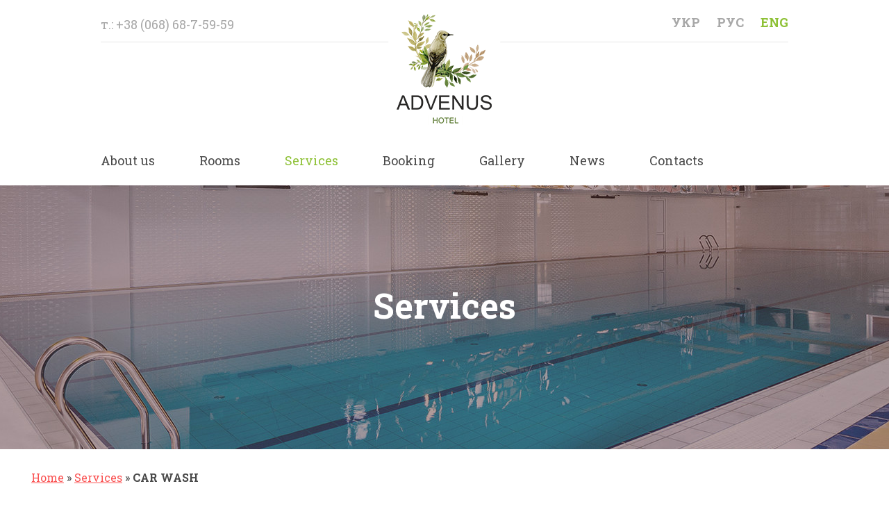

--- FILE ---
content_type: text/html; charset=utf-8
request_url: https://advenus.com.ua/en/servisy/mijka-mashin
body_size: 7481
content:
<!DOCTYPE html>
<html xmlns="http://www.w3.org/1999/xhtml" xml:lang="en-gb" lang="en-gb" dir="ltr">
<head>

<!-- Global site tag (gtag.js) - Google Analytics -->
<script async src="https://www.googletagmanager.com/gtag/js?id=UA-80119445-1"></script>
<script>
  window.dataLayer = window.dataLayer || [];
  function gtag(){dataLayer.push(arguments);}
  gtag('js', new Date());

  gtag('config', 'UA-80119445-1');
</script>


<!-- Google Tag Manager -->
<script>(function(w,d,s,l,i){w[l]=w[l]||[];w[l].push({'gtm.start':
new Date().getTime(),event:'gtm.js'});var f=d.getElementsByTagName(s)[0],
j=d.createElement(s),dl=l!='dataLayer'?'&l='+l:'';j.async=true;j.src=
'https://www.googletagmanager.com/gtm.js?id='+i+dl;f.parentNode.insertBefore(j,f);
})(window,document,'script','dataLayer','GTM-P36JVRK');</script>
<!-- End Google Tag Manager -->


	<base href="https://advenus.com.ua/en/servisy/mijka-mashin" />
	<meta http-equiv="content-type" content="text/html; charset=utf-8" />
	<meta name="generator" content="Joomla! - Open Source Content Management" />
	<title>CAR WASH - Advenus</title>
	<link href="/favicon.ico" rel="shortcut icon" type="image/vnd.microsoft.icon" />
	<link href="https://advenus.com.ua/en/servisy/mijka-mashin" rel="canonical" />
	<link href="https://advenus.com.ua/administrator/components/com_zhgooglemap/assets/css/common.css" rel="stylesheet" type="text/css" />
	<link href="/media/mod_falang/css/template.css" rel="stylesheet" type="text/css" />
	<link href="https://advenus.com.ua/cache/jbzoo_assets/library-52078c2e83cb6b9e97e42ed5f94e56890.css?805" rel="stylesheet" type="text/css" />
	<link href="https://advenus.com.ua/cache/jbzoo_assets/default-77dc1256eac8e6975bd12692e83862c10.css?039" rel="stylesheet" type="text/css" />
	<link href="/media/widgetkit/wk-styles-cf1479cb.css" rel="stylesheet" type="text/css" id="wk-styles-css" />
	<script src="/media/jui/js/jquery.min.js?782f80db1f23e557e3e91b6b18a7811c" type="text/javascript"></script>
	<script src="/media/jui/js/jquery-noconflict.js?782f80db1f23e557e3e91b6b18a7811c" type="text/javascript"></script>
	<script src="/media/jui/js/jquery-migrate.min.js?782f80db1f23e557e3e91b6b18a7811c" type="text/javascript"></script>
	<script src="/media/zoo/assets/js/responsive.js?ver=20160816" type="text/javascript"></script>
	<script src="/components/com_zoo/assets/js/default.js?ver=20160816" type="text/javascript"></script>
	<script src="https://advenus.com.ua/components/com_zhgooglemap/assets/js/common-min.js" type="text/javascript"></script>
	<script src="https://advenus.com.ua/components/com_zhgooglemap/assets/js/objectmanager-min.js" type="text/javascript"></script>
	<script src="https://maps.googleapis.com/maps/api/js?key=AIzaSyCgNgf_I64Oua26GS3xFaJ9mOW5QgtZtHU" type="text/javascript"></script>
	<script src="https://advenus.com.ua/components/com_zhgooglemap/assets/js/markerclusterer/2.0.16/markerclusterer_packed.js" type="text/javascript"></script>
	<script src="https://advenus.com.ua/cache/jbzoo_assets/library-fdbd71bd493572c3326b3037c3e8818a0.js?805" type="text/javascript"></script>
	<script src="https://advenus.com.ua/cache/jbzoo_assets/default-3b98d44efe7c685150907455cd90e2070.js?828" type="text/javascript"></script>
	<script src="/media/widgetkit/uikit-d72b9612.js" type="text/javascript"></script>
	<script src="/media/widgetkit/wk-scripts-2bc3de85.js" type="text/javascript"></script>
	<script type="text/javascript">
	JBZoo.DEBUG = 0;
	jQuery.migrateMute = false;
	JBZoo.addVar("currencyList", {"default_cur":{"code":"default_cur","value":1,"name":"Default","format":{"symbol":"","round_type":"none","round_value":"2","num_decimals":"2","decimal_sep":".","thousands_sep":" ","format_positive":"%v%s","format_negative":"-%v%s"}},"%":{"code":"%","value":1,"name":"Percents","format":{"symbol":"%","round_type":"none","round_value":"2","num_decimals":"2","decimal_sep":".","thousands_sep":" ","format_positive":"%v%s","format_negative":"-%v%s"}},"eur":{"code":"default_cur","value":1,"name":"Default","format":{"symbol":"","round_type":"none","round_value":"2","num_decimals":"2","decimal_sep":".","thousands_sep":" ","format_positive":"%v%s","format_negative":"-%v%s"}}} );
	JBZoo.addVar("cartItems", {} );
	JBZoo.addVar("JBZOO_DIALOGBOX_OK", "Ok" );
	JBZoo.addVar("JBZOO_DIALOGBOX_CANCEL", "Cancel" );
	jQuery(function($){ $(".jbzoo .jsGoto").JBZooGoto({}, 0); });
	jQuery(function($){ $(".jbzoo select").JBZooSelect({}, 0); });

	</script>
	<link rel="alternate" href="https://advenus.com.ua/servisy/mijka-mashin" hreflang="ua" />
	<link rel="alternate" href="https://advenus.com.ua/ru/servisy/mijka-mashin" hreflang="ru" />
	<link rel="alternate" href="https://advenus.com.ua/en/servisy/mijka-mashin" hreflang="en" />

			<link href='https://fonts.googleapis.com/css?family=Roboto+Slab:400,300,700,100&subset=latin,cyrillic' rel='stylesheet' type='text/css'>

	<link rel="stylesheet" href="/templates/advenus/css/style.css" type="text/css" media="screen, projection" />
<!--[if IE]><script src="http://html5shiv.googlecode.com/svn/trunk/html5.js"></script><![endif]-->
			<meta name="viewport" content="width=device-width, initial-scale=1.0, maximum-scale=1.0, user-scalable=no" />

      <script src="/templates/advenus/js/slick/slick.min.js"></script>
	<link rel="stylesheet" href="/templates/advenus/js/slick/slick.css" type="text/css"  />
	<link rel="stylesheet" href="/templates/advenus/js/slick/slick-theme.css" type="text/css"  />
<link rel="stylesheet" href="/templates/advenus/js/scrollbar/jquery.mCustomScrollbar.css" />
<script src="/templates/advenus/js/scrollbar/jquery.mCustomScrollbar.concat.min.js"></script>

<script>
    (function($){
        $(window).on("load",function(){
            $("#jbmodule-services-103").mCustomScrollbar({
    theme: "dark-2"
});
        });
    })(jQuery);
</script>
<script type="text/javascript">
jQuery(document).ready(function(){
    jQuery(".btn-slide").click(function(){
        jQuery("#panel").toggle("fast");
        jQuery(this).toggleClass("active"); return false;
    });
    
});
</script>
<script src="https://maps.googleapis.com/maps/api/js?key=AIzaSyCgNgf_I64Oua26GS3xFaJ9mOW5QgtZtHU&callback=initMap async defer"></script>

</head>

<body class="id116">

<!-- Google Tag Manager (noscript) -->
<noscript><iframe src="https://www.googletagmanager.com/ns.html?id=GTM-P36JVRK"
height="0" width="0" style="display:none;visibility:hidden"></iframe></noscript>
<!-- End Google Tag Manager (noscript) -->

  <div id="panel">
   <div class="lang">
   
<!-- Support of language domain from yireo  -->



    


    
        
        <!-- >>> [FREE] >>> -->
                    <a href="/ua/servisy/mijka-mashin" class="">УКР</a>
             
        <!-- <<< [FREE] <<< -->
    
        
        <!-- >>> [FREE] >>> -->
                    <a href="/ru/servisy/mijka-mashin" class="">РУС</a>
             
        <!-- <<< [FREE] <<< -->
    
        
        <!-- >>> [FREE] >>> -->
                    <a href="/en/servisy/mijka-mashin" class="lang-active">ENG</a>
             
        <!-- <<< [FREE] <<< -->
    

      <div class="clr"></div>

   </div>
   <div class="clr"></div>
     <ul class="nav menu mod-list">
<li class="item-114 default"><a href="/en/" class="first">About us</a></li><li class="item-115"><a href="/en/nomery" >Rooms</a></li><li class="item-116 current active"><a href="/en/servisy" >Services</a></li><li class="item-117"><a href="/kontakty#reservation" >Booking</a></li><li class="item-118"><a href="/en/halereia" >Gallery</a></li><li class="item-119"><a href="/en/novyny" >News</a></li><li class="item-120"><a href="/en/kontakty" class="last">Contacts</a></li></ul>
</div>

		<section id="top">
        <div class="phone">т.: +38 (068) 68-7-59-59</div>
        <div class="lang">
<!-- Support of language domain from yireo  -->



    


    
        
        <!-- >>> [FREE] >>> -->
                    <a href="/ua/servisy/mijka-mashin" class="">УКР</a>
             
        <!-- <<< [FREE] <<< -->
    
        
        <!-- >>> [FREE] >>> -->
                    <a href="/ru/servisy/mijka-mashin" class="">РУС</a>
             
        <!-- <<< [FREE] <<< -->
    
        
        <!-- >>> [FREE] >>> -->
                    <a href="/en/servisy/mijka-mashin" class="lang-active">ENG</a>
             
        <!-- <<< [FREE] <<< -->
    
</div>
        <div class="logo"><a href="/en/"><img src="/templates/advenus/images/logo.png" ></a></div>
         <div class="mmenu">
        <a href="#" class="btn-slide"></a></div>
        </section>
        <div class="clr"></div>
        <nav class="uk-ua">
        	<ul class="nav menu mod-list">
<li class="item-114 default"><a href="/en/" class="first">About us</a></li><li class="item-115"><a href="/en/nomery" >Rooms</a></li><li class="item-116 current active"><a href="/en/servisy" >Services</a></li><li class="item-117"><a href="/kontakty#reservation" >Booking</a></li><li class="item-118"><a href="/en/halereia" >Gallery</a></li><li class="item-119"><a href="/en/novyny" >News</a></li><li class="item-120"><a href="/en/kontakty" class="last">Contacts</a></li></ul>

        </nav>
     
				   <section id="slider">
				   				   				   <div class="zag">Services</div>


				      						 </section>
				
                	  
        <main>
        <div class="content2 ittem ">
                           <div aria-label="breadcrumbs" role="navigation">
	<ul itemscope itemtype="https://schema.org/BreadcrumbList" class="breadcrumb">
					<li class="active">
				<span class="divider icon-location"></span>
			</li>
		
						<li itemprop="itemListElement" itemscope itemtype="https://schema.org/ListItem">
											<a itemprop="item" href="/en/" class="pathway"><span itemprop="name">Home</span></a>
					
											<span class="divider">
							»						</span>
										<meta itemprop="position" content="1">
				</li>
							<li itemprop="itemListElement" itemscope itemtype="https://schema.org/ListItem">
											<a itemprop="item" href="/en/servisy" class="pathway"><span itemprop="name">Services</span></a>
					
											<span class="divider">
							»						</span>
										<meta itemprop="position" content="2">
				</li>
							<li itemprop="itemListElement" itemscope itemtype="https://schema.org/ListItem" class="active">
					<span itemprop="name">
						CAR WASH					</span>
					<meta itemprop="position" content="3">
				</li>
				</ul>
</div>

                  <div id="yoo-zoo" class="jbzoo jbzoo-view-item jbzoo-app-servisi jbzoo-tmpl-catalog yoo-zoo clearfix">
<div class="jbzoo-item jbzoo-item-servisi jbzoo-item-full jbzoo-item-4">
    <h1 class="item-title"> CAR WASH </h1>
<div class="text"> <p lang="en-US">We will provide clean interior and exterior of your car as soon as you arrive to Lviv as well as ensure proper care of the surfaces. We guarantee the best results no matter how dirty your car is. Our service is the optimum solution for the hotel guests who value quality, comfort and speed.</p> 
 <p lang="en-US" align="justify">We carry out high quality, fast and professional washing of your car as well as provide a wide range of services from washing and cleaning wheels to presale car preparation. We use only certified detergents of the international automotive chemicals manufacturers and offer following services:</p>
<p lang="en-US">• both manual and touchless, complex and surface wash;<br /> • interior cleaning;<br /> • interior polishing and plastic cleaning;<br /> • car trunk cleaning;<br /> • glass cleaning;<br /> • rubber and spoilers painting (blacking);<br /> • leather polish;<br /> • engine wash;<br /> • pest removal;<br /> • asphalt stain removal;<br /> • disk cleaning;<br /> • car body polishing;<br /> • seal polishing;<br /> • lock defrosting;<br /> • chromium polishing;<br /> • cleaning and washing of mats;<br /> • presale preparation;<br /> • interior dry cleaning.</p>
<p lang="en-US" align="justify">Weekly washing ensures better surface condition of the car and keeps it in perfect condition. Remember that dirt remaining on the surface for a long time destroys the vehicle.</p>
<p lang="en-US" align="justify">We provide rubber sealing for doors, trunk, motor hood, roof and glass to provide hermeticity and prevent freezing in winter.</p>
<p lang="en-US" align="justify">Treatment of the details and mechanisms with a special aerosol will help extend their lifetime and protect them from corrosion.</p>
<p> </p>
<p lang="en-US" align="justify">Interior dry cleaning allows you to maintain cleanness of materials and good looking exterior of the car. We provide complete disinfection and help you to remove lipstick, paint and ink stains.</p> </div>
<div class="clr"></div>

</div></div>

                                    </div>
        </main>
         
                                                     <section id="location">
                    <div class="content">
                

<div class="custom"  >
	<div class="l">
<div class="text">
<p lang="en-US" align="justify">Convenient location of the ADVENUS hotel provides our guests fast and comfort transport connection with the most popular places in Lviv and main transportation points.</p>
<p lang="en-US" align="justify">Distance from the hotel to the railway station is 5.2 km, to the airport — 1.6 km and to the center of the city — <span lang="uk-UA">6</span>.<span lang="uk-UA">3 </span>km<span lang="uk-UA">.</span></p>
<p lang="en-US" align="justify">Near the hotel you can find public transportation stops from where you can get to different places of the city.</p>
<p> </p>
<p lang="en-US" align="justify">The hotel is located on the territory of the largest in Western Ukraine shopping and entertainment center which offers a wide variety of services.</p>
<p align="justify"> </p>
<p>Lviv, Schiretskaya, st. 36      tel.: +38 (068) - 68 - 7 - 59 - 59<br /> <span id="cloak04f2c005d6fcee96b10ea7d2b6666fd3">This email address is being protected from spambots. You need JavaScript enabled to view it.</span><script type='text/javascript'>
				document.getElementById('cloak04f2c005d6fcee96b10ea7d2b6666fd3').innerHTML = '';
				var prefix = '&#109;a' + 'i&#108;' + '&#116;o';
				var path = 'hr' + 'ef' + '=';
				var addy04f2c005d6fcee96b10ea7d2b6666fd3 = '&#97;dv&#101;n&#117;s' + '&#64;';
				addy04f2c005d6fcee96b10ea7d2b6666fd3 = addy04f2c005d6fcee96b10ea7d2b6666fd3 + '&#117;kr' + '&#46;' + 'n&#101;t';
				var addy_text04f2c005d6fcee96b10ea7d2b6666fd3 = '&#97;dv&#101;n&#117;s' + '&#64;' + '&#117;kr' + '&#46;' + 'n&#101;t';document.getElementById('cloak04f2c005d6fcee96b10ea7d2b6666fd3').innerHTML += '<a ' + path + '\'' + prefix + ':' + addy04f2c005d6fcee96b10ea7d2b6666fd3 + '\'>'+addy_text04f2c005d6fcee96b10ea7d2b6666fd3+'<\/a>';
		</script></p>
</div>
</div>
<div class="r">
<div class="map"><div id="GMapsID_mod_custom_content__0_1_map"  class="zhgm-map-default" style="margin:0;padding:0;width:990px;height:370px;"></div><div id="GMapsCredit_mod_custom_content__0_1_map" class="zhgm-credit"></div><div id="GMapsLoading_mod_custom_content__0_1_map" style="display: none;" ><img class="zhgm-image-loading" src="https://advenus.com.ua/administrator/components/com_zhgooglemap/assets/utils/loading.gif" alt="" /></div><div id="GMapsMainRoutePanel_mod_custom_content__0_1_map" class="zhgm-map-route-main"><div id="GMapsMainRoutePanel_Total_mod_custom_content__0_1_map" class="zhgm-map-route-main-total"></div></div><div id="GMapsRoutePanel_mod_custom_content__0_1_map" class="zhgm-map-route"><div id="GMapsRoutePanel_Description_mod_custom_content__0_1_map" class="zhgm-map-route-description"></div><div id="GMapsRoutePanel_Total_mod_custom_content__0_1_map" class="zhgm-map-route-total"></div></div></div>
</div><script type="text/javascript" >/*<![CDATA[*/

var map_mod_custom_content__0_1_map, infowindow_mod_custom_content__0_1_map;
var zhgmObjMgr_mod_custom_content__0_1_map;
var latlng_mod_custom_content__0_1_map, routeaddress_mod_custom_content__0_1_map;
var routedestination_mod_custom_content__0_1_map, routedirection_mod_custom_content__0_1_map;
var mapzoom_mod_custom_content__0_1_map;
var infobubblemarkers_mod_custom_content__0_1_map = [];
var userContactAttrs = 'name,position,address,phone,mobile,fax,email';
var icoIcon='https://advenus.com.ua/administrator/components/com_zhgooglemap/assets/icons/';
var icoUtils='https://advenus.com.ua/administrator/components/com_zhgooglemap/assets/utils/';
var icoDir='administrator/components/com_zhgooglemap/assets/icons/';
zhgmObjMgr_mod_custom_content__0_1_map = new zhgmMapObjectManager();
zhgmObjMgr_mod_custom_content__0_1_map.setMapID(1);
zhgmObjMgr_mod_custom_content__0_1_map.setPlacemarkList("");
zhgmObjMgr_mod_custom_content__0_1_map.setExcludePlacemarkList("");
zhgmObjMgr_mod_custom_content__0_1_map.setGroupList("");
zhgmObjMgr_mod_custom_content__0_1_map.setCategotyList("");
zhgmObjMgr_mod_custom_content__0_1_map.setUserMarkersFilter("0");
zhgmObjMgr_mod_custom_content__0_1_map.setMapLanguageTag("");
zhgmObjMgr_mod_custom_content__0_1_map.setServiceDirection(0);
zhgmObjMgr_mod_custom_content__0_1_map.setIcoIcon(icoIcon);
zhgmObjMgr_mod_custom_content__0_1_map.setIcoUtils(icoUtils);
zhgmObjMgr_mod_custom_content__0_1_map.setIcoDir(icoDir);
zhgmObjMgr_mod_custom_content__0_1_map.setArticleID("_mod_custom_content__0_1_map");
zhgmObjMgr_mod_custom_content__0_1_map.setPlacemarkRating(0);
zhgmObjMgr_mod_custom_content__0_1_map.setPlacemarkTitleTag("h2");
zhgmObjMgr_mod_custom_content__0_1_map.setRequestURL("https://advenus.com.ua/");
zhgmObjMgr_mod_custom_content__0_1_map.setPlacemarkCreationInfo(0);
zhgmObjMgr_mod_custom_content__0_1_map.setFeature4Control(2);
zhgmObjMgr_mod_custom_content__0_1_map.setPanelInfowin(0);
zhgmObjMgr_mod_custom_content__0_1_map.setContactAttrs("name,position,address,phone,mobile,fax,email");
zhgmObjMgr_mod_custom_content__0_1_map.setUserContact(0);
zhgmObjMgr_mod_custom_content__0_1_map.setUserUser(0);
function initializemod_custom_content__0_1_map() {
var markerCluster0;
zhgmObjMgr_mod_custom_content__0_1_map.GroupStateDefine(0, 1);
var pathArray0 = [];
var toShowLoading = document.getElementById("GMapsLoading_mod_custom_content__0_1_map");
  toShowLoading.style.display = 'block';
routedirection_mod_custom_content__0_1_map = 1;
latlng_mod_custom_content__0_1_map = new google.maps.LatLng(49.809008, 23.976289);
routeaddress_mod_custom_content__0_1_map = "";
routedestination_mod_custom_content__0_1_map = latlng_mod_custom_content__0_1_map;
mapzoom_mod_custom_content__0_1_map =16;
var myOptions = {
 center: latlng_mod_custom_content__0_1_map,
 zoom: mapzoom_mod_custom_content__0_1_map,
 draggable: true ,
 mapTypeId: google.maps.MapTypeId.ROADMAP,
 zoomControl: true,
   zoomControlOptions: {
      position: google.maps.ControlPosition.LEFT_CENTER 
   },
 mapTypeControl: true,
 mapTypeControlOptions: {
	mapTypeIds: [
		google.maps.MapTypeId.ROADMAP,
		google.maps.MapTypeId.TERRAIN,
		google.maps.MapTypeId.SATELLITE,
		google.maps.MapTypeId.HYBRID
	],
	position: google.maps.ControlPosition.TOP_RIGHT ,
	style: google.maps.MapTypeControlStyle.DEFAULT
 },
 disableDoubleClickZoom: true,
 scrollwheel: false,
 scaleControl: false,
 streetViewControl: false,
 rotateControl: false
};
map_mod_custom_content__0_1_map = new google.maps.Map(document.getElementById("GMapsID_mod_custom_content__0_1_map"), myOptions);
infowindow_mod_custom_content__0_1_map = new google.maps.InfoWindow();
zhgmObjMgr_mod_custom_content__0_1_map.setMap(map_mod_custom_content__0_1_map);
zhgmObjMgr_mod_custom_content__0_1_map.setInfowin(infowindow_mod_custom_content__0_1_map);
var geocoder_mod_custom_content__0_1_map = new google.maps.Geocoder();
var contentString_mod_custom_content__0_1_map = '<div id="placemarkContent" class="placemarkContent" >' +
'<h2 id="headContent" class="placemarkHead">Адвенус</h2>'+
'<div id="bodyContent"  class="placemarkBody">'+
''+
'</div>'+
'</div>';
markerCluster0 = new MarkerClusterer(map_mod_custom_content__0_1_map, [], { maxZoom: 12, imagePath: icoUtils+'m'
});
zhgmObjMgr_mod_custom_content__0_1_map.ClusterAdd(0, markerCluster0);
var titlePlacemark1 = "Адвенус";
var latlng1 = new google.maps.LatLng(49.81000820802071, 23.975257873535156);
var contentString1 = "";
var marker1 = new google.maps.Marker({
      position: latlng1, 
      icon: icoIcon + "pin.png",

      draggable: false,
      title:"Адвенус"
});
  marker1.set("zhgmRating", 0);
  marker1.set("zhgmPlacemarkID", 1);
  marker1.set("zhgmContactAttrs", userContactAttrs);
  marker1.set("zhgmUserContact", "0");
  marker1.set("zhgmUserUser", "0");
  marker1.set("zhgmOriginalPosition", latlng1);
  marker1.set("zhgmInfowinContent", contentString1);
  marker1.set("zhgmTitle", "Адвенус");
  marker1.set("zhgmIncludeInList", 1);
  zhgmObjMgr_mod_custom_content__0_1_map.PlacemarkAdd(0, 1, marker1, null);
 google.maps.event.addListenerOnce(map_mod_custom_content__0_1_map, 'idle', function(event) {
});
var toShowLoading = document.getElementById("GMapsLoading_mod_custom_content__0_1_map");
  toShowLoading.style.display = 'none';
zhgmObjMgr_mod_custom_content__0_1_map.enablePlacemarkClusterization();
zhgmObjMgr_mod_custom_content__0_1_map.InitializeByGroupState();
};
function PlacemarkByIDShow(p_id, p_action, p_zoom) {
  	alert("This feature is supported only when you enable it in map menu item or module property!");
}
function showPlacemarkPanorama_mod_custom_content__0_1_map(p_width, p_height, p_pov) {
  PlacemarkShowPanorama(map_mod_custom_content__0_1_map, infowindow_mod_custom_content__0_1_map, p_width, p_height, p_pov, "_mod_custom_content__0_1_map");
};

 function addLoadEvent(func) {
  var oldonload = window.onload;
  if (typeof window.onload != 'function') {
    window.onload = func;
  } else {
    window.onload = function() {
      if (oldonload) {
        oldonload();
      }
      func();
    }
  }
}	
function initializeZhGMPLG() {
 initializemod_custom_content__0_1_map();
};
addLoadEvent(initializeZhGMPLG);
/*]]>*/</script>
</div>

       
        </div>
        <div class="clr"></div>
        </section>
                <footer>
        <div class="logo"><a href="/"><img src="/templates/advenus/images/logo-footer.png" ></a></div>
        <div class="blockmenu">
         <ul>
        <li><a href="/en/">Аbout us</a></li>
        <li><a href="/en/servisy">Services</a></li>
        <li><a href="/en/halereia">Gallery</a></li>
        <li><a href="/en/nomery">Rooms</a></li>
        <li><a href="/en/novyny">News</a></li>
          <li><a href="/en/kontakty">Contacts</a></li>
        
        </ul>
        </div>
        
        
        <div class="gw"><a href="https://goldwebsolutions.com/" target="_blank"><img src="/templates/advenus/images/goldweb.png" ></a></div>
        <div class="face"><a href="/" target="_blank"><img src="/templates/advenus/images/face.png" ></a></div>
        <div class="reserve"><a href="/en/kontakty#reservation" class="but">Booking</a></div>
        <div class="clr"></div>
        </footer>
                <script type="text/javascript">
        /* <![CDATA[ */
        var google_conversion_id = 877975321;
        var google_custom_params = window.google_tag_params;
        var google_remarketing_only = true;
        /* ]]> */
        </script>
        <script type="text/javascript" src="//www.googleadservices.com/pagead/conversion.js">
        </script>
        <noscript>
        <div style="display:inline;">
        <img height="1" width="1" style="border-style:none;" alt="" src="//googleads.g.doubleclick.net/pagead/viewthroughconversion/877975321/?value=0&amp;guid=ON&amp;script=0"/>
        </div>
        </noscript>

</body>
</html>

--- FILE ---
content_type: text/css
request_url: https://advenus.com.ua/templates/advenus/css/style.css
body_size: 6829
content:

html, body, div, span, object, iframe, h1, h2, h3, h4, h5, h6, 
p, blockquote, pre, a, abbr, address, cite, code, del, dfn, em, 
img, ins, kbd, q, samp, small, strong, sub, sup, var, b, i, hr, 
dl, dt, dd, ol, ul, li, fieldset, form, label, legend, 
table, caption, tbody, tfoot, thead, tr, th, td,
article, aside, canvas, details, figure, figcaption, hgroup, 
menu, footer, header, nav, section, summary, time, mark, audio, video {
	margin: 0;
	padding: 0;
	border: 0;
}

article, aside, canvas, figure, figure img, figcaption, hgroup,
footer, header, nav, section, audio, video {
	display: block;
}
a {
outline:none;
color:#fa5252;
}
a:hover {
text-decoration:none;
}
a img {border: 0;}




body {
	color: #484848;
	font-size:14px;
	font-family: 'Roboto Slab', serif;
	-webkit-text-size-adjust: 100%; /* Stops Mobile Safari from auto-adjusting font-sizes */
}

.clr {
clear:both;
}
.content {
width:990px;
margin:0 auto;
}
.content2 {
width:1190px;
margin:0 auto;
}
#top {
width:990px;
height:60px;
border-bottom:1px solid #e5e5e5;
margin:0 auto;
}

#top .phone {
font-size:18px;
line-height:20px;
color:#a8a8a8;
float:left;
margin-top:25px;
}

#top .lang {
font-size:18px;
text-transform:uppercase;
font-weight:bold;
float:right;
margin-top:20px;

}

#top .lang a {
color:#a8a8a8;
text-decoration:none;
margin-left:20px;
}

#top .lang a:hover,#top .lang a.lang-active {
color:#8ec136;
}

#top .logo {
    position: absolute;
    left: 50%;
    margin-left:-93px;
}

nav {
width:990px;
margin-top:10px;
margin:160px auto 25px;

}

nav ul,main aside ul,footer .blockmenu ul,ul.breadcrumb,.jbzoo-item-nomeri .option ul {
list-style-type:none;

}
nav ul li,ul.breadcrumb li {
	display:inline;

}
ul.breadcrumb li.active {
font-weight:bold;
}
nav ul li a{
font-size:18px;
color:#484848;
text-decoration:none;
margin:0px 32px;
line-height:20px;

}
nav.en-gb ul li a{
margin:0px 44px;
}
nav ul li a:hover,nav ul li.active a {
color:#8ec136;
}
.first,nav.en-gb .first {
margin-left:0;
}

.last,nav.en-gb .last {
margin-right:0;
}
ul.breadcrumb {
margin:30px 0 40px;
font-size:16px;
}
#slider {
width:100%;
height:520px;
text-align:center;
}
#slider .uk-slideshow,#slider .uk-slideshow li {
height:520px !important;
}
.id115 #slider {
height:380px;
background:url('../../../images/headerbacks/rooms.jpg') top center no-repeat;
}

.id116 #slider {
height:380px;
background:url('../../../images/headerbacks/services.jpg') top center no-repeat;
}

.id118 #slider {
height:380px;
background:url('../../../images/headerbacks/gallery.jpg') top center no-repeat;
}

.id119 #slider {
height:380px;
background:url('../../../images/headerbacks/news.jpg') top center no-repeat;
}

.id120 #slider {
height:380px;
background:url('../../../images/headerbacks/contacts.jpg') top center no-repeat;
}
#slider .zag {
color:#fff;
font-size:50px;
font-weight:bold;
padding-top:140px;
}
#slider .content {
position:absolute;
top:0;
left:50%;
margin-left:-495px;
}
#slider .welcome {
font-weight:100;
font-size:30px;
color:#fff;
line-height:90px;
padding:80px 30px 0;
border-bottom:1px solid #fff;
display:inline-block;
}

#slider .welcome2 {
font-weight:bold;
font-size:100px;
line-height:55px;
color:#fff;
padding-top:40px;
}
#slider .tickers {
display:inline-block;
margin-top:65px;
}
#slider .uk-overlay-panel {
bottom:135px;
}
#slider .tickers a,.uk-dotnav > * > * {
width:10px;
height:10px;
background:url('../images/tickers.png') top center no-repeat;
display:block;
float:left;
margin:0 6px;
transition:none;
}
#slider .tickers a:hover,.uk-dotnav > .uk-active > *,.uk-dotnav > * > *:focus, .uk-dotnav > * > *:hover {
background:url('../images/tickers.png') bottom center no-repeat;
transform:none;
}

.uk-dotnav > * {
margin:0;
padding:0;
}



#reservation {
margin:-130px auto 0;
background:url('../images/form_shadow.png') bottom center no-repeat;
padding-bottom:50px;
position:relative;
}

#reservation .title {
background:#8ec136;
font-size:24px;
color:#fff;
font-weight:bold;
text-align:center;
line-height:18px;
padding:10px 0;
}

#reservation .form {
background:#fff;
padding:25px 15px;
}
#reservation .clr {
height:30px;
}
#reservation .name,#reservation .adults,#reservation .children,#reservation .email,#reservation .date1,#reservation .date2,#reservation .nomer,#reservation .phone,#reservation .rsform-block-name,#reservation .rsform-block-adults,#reservation .rsform-block-children,#reservation .rsform-block-email,#reservation .rsform-block-date1,#reservation .rsform-block-date2,#reservation .rsform-block-nomer,#reservation .rsform-block-phone {
float:left;
}
#reservation .adults,#reservation .children,#reservation .email,#reservation .nomer,#reservation .phone,#reservation .rsform-block-adults,#reservation .rsform-block-children,#reservation .rsform-block-email,#reservation .rsform-block-phone {
margin-left:32px;
}
#reservation .rsform-block-nomer {
margin-left:12px;

}
#reservation .date2 {
margin-left:78px;
}

#reservation label,#reservation .formControlLabel {
font-size:12px;
color:#565656;
margin-bottom:8px;
display:block;
}

#reservation div.formBody {
    position: relative;
}
#reservation .name input,#reservation .email input,#reservation .phone input,#reservation .rsform-block-name input,#reservation .rsform-block-email input,#reservation .rsform-block-phone input,#reservation .rsform-block-date1 input.rsform-calendar-box,#reservation .rsform-block-date2 input.rsform-calendar-box {
width:345px;
font-family: 'Roboto Slab', serif;
color:#484848;
font-size:14px;
height:30px;
padding:8px 10px;
border:1px solid #bbbbbb;
display:block;
}
#reservation .rsform-block-phone input {
width:160px;
}
#reservation .rsform-block-date1 input.rsform-calendar-box,#reservation .rsform-block-date2 input.rsform-calendar-box {
display: inline-block;
    margin-right: 20px;
    width: 151px;

}
#reservation select {
font-family: 'Roboto Slab', serif;
color:#484848;
font-size:14px;
height:48px;
padding:8px 12px;
border:1px solid #bbbbbb;

}
#reservation .btnCal {
    position: absolute;
    right: 30px;
    width:21px;
    height:21px;
    background:url('../images/icons/calendar.png') no-repeat;
    border:none;
    cursor:pointer;
    top:12px;

}
#reservation .nomer select,#reservation .rsform-block-nomer select {
width:162px;
}

#reservation .but,button#go {
background:#fa5252;
color:#fff;
text-decoration:none;
padding:14px 19px;
text-transform:uppercase;
display: inline-block;
    margin-top: 24px;
    font-size:14px;
    font-weight:bold;
    margin-left:14px;
    border:none;
    cursor:pointer;
    font-family: 'Roboto Slab', serif;

}
main article {
float:left;
width:800px;
padding-bottom:50px;
}
main article h1 {
font-size:30px;
line-height:40px;
font-weight:normal;
margin-bottom:30px;
}
main article .text {
line-height:30px;
}
main aside {
float:right;
width:240px;
padding:25px;
background:#8ec136;
color:#fff;
}

main aside .zag {
font-size:30px;
font-weight:bold;
line-height:30px;
padding-bottom:7px;
border-bottom:2px solid #d1fa8a;
text-transform:uppercase;
margin-bottom:25px;
}
main aside ul li,.jbzoo-item-nomeri .option ul li {
padding-bottom:10px;
padding-left:35px;
}

main aside ul li:nth-child(1),.jbzoo-item-nomeri .option ul li:nth-child(1) {
background:url('../images/icons/wifi.png') top left no-repeat;
}
main aside ul li:nth-child(2),.jbzoo-item-nomeri .option ul li:nth-child(2) {
background:url('../images/icons/creditcard.png') top left no-repeat;
}

main aside ul li:nth-child(3),.jbzoo-item-nomeri .option ul li:nth-child(3) {
background:url('../images/icons/tv.png') top left no-repeat;
}

main aside ul li:nth-child(4),.jbzoo-item-nomeri .option ul li:nth-child(4) {
background:url('../images/icons/fridge.png') top left no-repeat;
}

main aside ul li:nth-child(5),.jbzoo-item-nomeri .option ul li:nth-child(5) {
background:url('../images/icons/hairdryer.png') top left no-repeat;
}


main aside ul li:nth-child(6),.jbzoo-item-nomeri .option ul li:nth-child(6) {
background:url('../images/icons/condition.png') top left no-repeat;
}

main aside ul li:nth-child(7),.jbzoo-item-nomeri .option ul li:nth-child(7) {
background:url('../images/icons/drop.png') top left no-repeat;
}

main aside ul li:nth-child(8),.jbzoo-item-nomeri .option ul li:nth-child(8) {
background:url('../images/icons/elevator.png') top left no-repeat;
}

main aside ul li:nth-child(9),.jbzoo-item-nomeri .option ul li:nth-child(9) {
background:url('../images/icons/bone.png') top left no-repeat;
}

main aside ul li:nth-child(10),.jbzoo-item-nomeri .option ul li:nth-child(10) {
background:url('../images/icons/parking.png') top left no-repeat;
}

#rooms {
width:100%;
background:#f9f9f9;
padding:40px 0;
}

#rooms .title,#addservices .title,#location .title,#wherelviv .title {
text-transform:uppercase;
font-size:20px;
font-weight:bold;
}

#rooms .elem {
margin-top:60px;
}

#rooms .elem .info {
float:left;
width:245px;
}

#rooms .elem .info .zag {
font-size:40px;
}
#rooms .elem .info .text {
line-height:30px;
padding:10px 0 20px;
}
#rooms .elem .info .more,#rooms .elem .info .more a {
color:#fa5252;
font-size:16px;
}
#rooms .elem:nth-child(1) .info .zag,.jbzoo-item-nomeri.jbzoo-item-1 h4 {
background:url('../images/icons/twin.png') center right no-repeat;
}
#rooms .elem:nth-child(2) .info .zag,.jbzoo-item-nomeri.jbzoo-item-2 h4 {
background:url('../images/icons/double.png') center right no-repeat;
}


#rooms .elem .gallery {
float:right;
position:relative;
width:890px;
}
#rooms .elem .gallery img {
max-width:290px;
}
#rooms .elem .gallery img:nth-child(2) {
margin:0 10px;
}

#rooms .elem .gallery .arrows a {
position:absolute;
width:40px;
height:70px;
top:50%;
margin-top:-35px;

}
#rooms .elem .gallery .arrows a.prev {
left:0;
background:url('../images/gallery-arrow-prev.png') no-repeat;
}
#rooms .elem .gallery .arrows a.next {
right:0;
background:url('../images/gallery-arrow-next.png') no-repeat;
}

#addservices {
padding:50px 0;
}
#addservices .mCustomScrollbar {
    height: 515px;
}
.mCSB_inside > .mCSB_container {
    margin-right: 10px !important;
}
#addservices .list {
float:left;
width:510px;
}
#addservices .gallery {
float:right;
width:590px;
}
#addservices .title {
margin-bottom:40px;
}
#addservices .elem {
padding:15px 10px;
}
#addservices .elem:hover {
background:#f5f5f5;
}
#addservices .elem .photo {
float:left;
}

#addservices .elem .info {
float:right;
width:375px;
line-height: 30px;
}
#addservices .elem .info a {
color:#fa5252;
font-size:16px;
font-weight:bold;
display:block;
margin-bottom:5px;
}

#lviv {
width:100%;
height:530px;
background:url('../images/lviv_back.jpg') top center no-repeat;
text-align:center;
text-transform:uppercase;
color:#fff;
font-weight:bold;

}


#lviv .title {
font-size:100px;
line-height:55px;
padding:140px 30px 50px;
border-bottom:1px solid #fff;
display:inline-block;

}

#lviv .title2 {
font-size:20px;
line-height:60px;
}
#news {
margin-top:-150px;
}
#news .elem{
width:270px;
height:398px;
background:url('../images/news_body.png') top no-repeat;
float:left;
padding:25px 30px;
position:relative;
}

#news .elem:hover {
background-position:bottom;
}
#news .elem .date {
font-size:12px;
color:#c6c6c6;
padding:10px 0 5px;
}

#news .elem .zag a {
font-size:16px;
color:#fa5252;
line-height:30px;
font-weight:bold;
}

#news .elem .text {
padding-top:5px;
}

#news .elem .more a {
position:absolute;
bottom:42px;
color:#fff;
width:270px;
}

#location {
padding:50px 0 0;
}
#location .l {
float:left;
width:480px;
}
#location .title {
text-align:center;
margin-bottom:25px;
}
#location .l .title {
text-align:left;
}
#location .text {
width:580px;
margin:0 auto;
line-height:30px;
margin-bottom:30px;
}
#location .l .text {
width:480px;

}
.id120 #location .text {
text-align:center;
}
#location .map {
width:990px;
margin:0 auto;
height:330px;
padding:0px 65px 130px;
background:url('../images/map_shadow.png') bottom no-repeat;

}
#location .r .map {
float:right;
width:450px;
background:none;
padding:0px 0px 130px;

}
#location .r .map #GMapsID_mod_custom_content__0_1_map {
width:450px !important;
}

footer {
width:990px;
padding:40px 0 90px;
border-top:1px solid #e5e5e5;
margin:0 auto;
position:relative;
}

footer .logo {
    position: absolute;
    left: 50%;
    margin-left:-74px;
    bottom: 85px;
}

footer .blockmenu {
float:left;
}

footer .blockmenu ul li a {
color:#484848;
text-decoration:none;
line-height:30px;
}

footer .blockmenu ul li{
  float:left;
  display:inline;
  width:50%;
}

footer .reserve,footer .face,footer .gw {
float:right;
margin-left:45px;
}
footer .reserve .but {
background:#8ec136;
color:#fff;
text-decoration:none;
padding:14px 35px;
text-transform:uppercase;
display: inline-block;
    font-size:14px;
    font-weight:bold;
}

footer .reserve {
padding-top:20px;
}

footer .face {
padding-top:28px;
}

footer .gw {
padding-top:30px;
}

.jbzoo .frontpage, .jbzoo .category, .jbzoo .subcategory, .jbzoo .jbbox,.jbzoo .items .jbzoo-item, .jbzoo .item-full .jbzoo-item, .jbzoo .commentslist .comments {
margin:0;
padding:0;
}

.jbzoo-item-novini.jbzoo-item-teaser .image,.jbzoo-item-servisi.jbzoo-item-teaser .image {
float:left;
}
.jbzoo-item-novini.jbzoo-item-teaser .info,.jbzoo-item-servisi.jbzoo-item-teaser .info {
float:left;
margin-left:30px;
width: 870px;
}
.jbzoo-item-servisi.jbzoo-item-teaser .info {
width: 570px;

}
.jbzoo-item-novini.jbzoo-item-teaser .info .date,.jbzoo-item-novini.jbzoo-item-full .date {
font-size:12px;
color:#c6c6c6;
}
.jbzoo-item-novini.jbzoo-item-teaser .info h4.item-title,.jbzoo-item-novini.jbzoo-item-full h1,.jbzoo-item-servisi.jbzoo-item-teaser .info h4,.jbzoo-item-servisi.jbzoo-item-full h1{
font-size:30px;
font-weight:normal;
margin:10px 0 20px;
}
.jbzoo-item-servisi.jbzoo-item-teaser .info h4 {
margin-top:0;

}
.jbzoo-item-novini.jbzoo-item-teaser .info .more,.jbzoo-item-novini.jbzoo-item-full .cat a,.jbzoo-item-servisi.jbzoo-item-teaser .info .more {
font-size:16px;
color:#fa5252;
margin-top:25px;
}
.jbzoo-item-novini.jbzoo-item-full .cat {
margin-top:50px;
}
.jbzoo .width100 {
margin-bottom:50px;
}
.jbzoo .pagination a {
font-size:16px;
color:#fa5252;
text-decoration:underline !important;
border:none;
}

.jbzoo .pagination a:hover,.jbzoo .pagination span {
background:#8ec136;
color:#fff;
text-decoration:none !important;
border-radius:none;
border:none;
font-size:16px;
font-weight:normal;
}

.jbzoo-item-novini.jbzoo-item-full .text,.jbzoo-item-servisi.jbzoo-item-full .text {
line-height:30px;
}
.jbzoo-item-novini.jbzoo-item-full ul,.jbzoo-item-servisi.jbzoo-item-full ul,ol{
margin-left:15px;
}
.category .description-full {
margin-bottom:50px;
line-height: 30px;

}

.jbzoo .width50 {
margin:0;
}

.jbzoo .width50.last {
float:right;
}

.jbzoo-item-galereya.jbzoo-item-teaser .image {
position:relative;
width:590px;
height:330px;
margin-bottom:15px;
text-align:center;
}

.jbzoo-item-galereya.jbzoo-item-teaser .image h4 {
margin-top:-200px;
font-size:30px;
color:#ffffff;
font-weight:bold;
position: relative;
}


.jbzoo-item-galereya.jbzoo-item-teaser:hover .bbb {
background:url('../images/gallery-back.png') no-repeat;
position:absolute;
left:0;
top:0;
height:100%;
width:100%;
}
.jbzoo-item-galereya.jbzoo-item-teaser .but {
display:none;
}
.jbzoo-item-galereya.jbzoo-item-teaser:hover .but {
background:#fa5252;
color:#fff;
text-decoration:none;
padding:14px 19px;
text-transform:uppercase;
display: inline-block;
    font-size:14px;
    font-weight:bold;
    border:none;
    cursor:pointer;
    font-family: 'Roboto Slab', serif;
position:relative;
}

.id118 .ittem .jbzoo-view-item {
width:990px;
margin:0 auto;
}

.id118 .jbzoom-nav .jbzoom-item,.jbzoo-item-nomeri .jbzoom-nav .jbzoom-item {
    margin-right: 10px;
    position: relative;
}

.id118 .slick-slide img,.jbzoo-item-nomeri  .slick-slide img{
    display: block;
    margin: 0 auto;
    width: 100%;
}

.id118 .jbzoom-nav img,.jbzoo-item-nomeri .jbzoom-nav img {
    cursor: pointer;
    width:195px;
}

.id118 .jbzoom-nav .jbzoom-item.slick-current img,.jbzoo-item-nomeri .jbzoom-nav .jbzoom-item.slick-current img {
opacity:0.6;
}

.id118 .jbzoom .slick-arrow,.jbzoo-item-nomeri .jbzoom .slick-arrow {
display:none !important;
}

.jbzoo-item-nomeri .l {
float:left;
width:590px;
}

.jbzoo-item-nomeri .r {
float:right;
width:540px;
margin-top:68px;
}
.jbzoo-item-nomeri .r .text,.jbzoo-item-novini.jbzoo-item-teaser .text, .jbzoo-item-servisi.jbzoo-item-teaser .text {
line-height: 30px;
}
.jbzoo-item-nomeri h4 {
font-size:30px;
font-weight:normal;
 margin-bottom: 1em;
}

.jbzoo-item-nomeri .price {
font-size:20px;
color:#fa5252;
font-weight:bold;
margin:20px 0;
}

.jbzoo-item-nomeri .option {
padding:25px;
background:#8ec136;
color:#fff;
}

.jbzoo-item-nomeri .option ul li {
    display: inline;
    float: left;
    width: 42%;
}

.id115 #reservation {
margin-top:0;
}

#wherelviv {
width:100%;
background:#f9f9f9;
margin-top:-240px;
padding:260px 0 40px;
}

#wherelviv .title {
margin-bottom:20px;
}

#wherelviv .custom {
line-height:30px;
}
.mmenu,#panel {
display:none;
}

 @media only screen and (max-width: 767px) {
	
		body {
	width:100%;
		padding: 0;
		margin:0 auto;
	}
	img {
	max-width:300px;
	height:auto;
	}
.content,.content2 {
width:300px;
height:100%;
margin:0 auto;
}
#top .phone, #top .lang,nav,#news .elem .more {
display:none;
}
#top,main article,footer,#rooms .elem .info,#rooms .elem .gallery {
width:300px;
margin:0 auto;
float:none;
}
#top .logo {
    margin-left: -75px;
}
#top .logo img {
width:150px;
}
#reservation {
margin:100px auto 0;
background:none;
}
#reservation .form {
    padding: 10px 0px;
}
#reservation .name input, #reservation .email input, #reservation .phone input, #reservation .rsform-block-name input, #reservation .rsform-block-email input, #reservation .rsform-block-phone input, #reservation .rsform-block-date1 input.rsform-calendar-box, #reservation .rsform-block-date2 input.rsform-calendar-box {
    width: 277px;
    }
     #reservation .rsform-block-email, #reservation .rsform-block-phone,#reservation .rsform-block-adults,#reservation .rsform-block-nomer,button#go {
     margin-left:0;
     }
     #reservation .rsform-block-date1 input.rsform-calendar-box, #reservation .rsform-block-date2 input.rsform-calendar-box {
     margin-right:0;
     }
     .rsform-block {
     float:none;
     margin-bottom:10px;
     }
     #reservation .clr {
     height:0;
     }
     main aside {
    float: none;
    width: 250px;
    }
    #addservices .list,#addservices .gallery,#location .text {
    float: none;
    width: 300px;
}
#addservices .elem .info {
    float: none;
    width: 260px;
}
#addservices .elem .photo {
    margin-right: 10px;
}
#addservices .gallery canvas {
width:300px;
}
#addservices .mCustomScrollbar {
    margin-bottom: 50px;
}
.mCSB_inside > .mCSB_container {
    margin-right: 0px !important;
}
#news .elem {
    width: 270px;
    height: 100%;
    float: none;
    padding: 15px;
    background:#fff;
    margin-bottom: 30px;

}
#location .map {
width:300px;
background:#fff;
padding: 0px 0px 80px;
}
#GMapsID_mod_custom_content__0_1_map {
width:300px !important;
}
#lviv .title {
font-size:80px;
}
#rooms .elem .info {
margin-bottom:20px;
}
 footer .face, footer .gw {
margin-left:0;
float:right;
}
footer .reserve {
float: none;
    margin: 20px 0 0;
    text-align: center;
    clear: both;
}
footer .face {
margin-right:30px;
}
footer .logo {
top:0;
margin-left:-50px;
height: 87px;
}
footer .logo img {
width:120px;
}
#news {
    margin-top: -200px;
}
.id114 .slick-slide img{
width:300px;
}
 .mmenu {
 display:block;
 float:right;
 margin-top:20px;
 }
 .mmenu a.btn-slide {
width:32px;
background:url('../images/mob-menu.png');
height:32px;
display:block;

}
.mmenu a.active {
width:32px;
background:url('../images/close-menu.png');
height:32px;
display:block;

}
#panel .lang {
    margin:20px 0;
}
#panel .lang a {
float:left;
color:#fff;  
  margin-right: 15px;
    margin-top: 5px;
}
#panel {
    background: #8ec136;
    height: 100%;
    width: 250px;
    display: none;
    position: fixed;
    left: 0px;
    z-index:2000;
    padding: 0 0px 0 10px;
    text-align: left;
    overflow-y: auto;
}
#panel ul {
    list-style-type:none;
}
#panel ul li a {
  font-size:18px;
  color:#484848;
  text-decoration:none;
  margin:0px;
  line-height:37px;
}
#panel ul li a:focus,#panel ul li.current a,#panel .lang-active a{
    color: #fff;
}
.jbzoo-item-nomeri .l,.jbzoo-item-nomeri .r,#location .l,#location .r,#location .l .text,#location .r .map {
    float: none;
    width: 300px;
}
.jbzoo-item-nomeri .r {
    margin-top: 15px;
}
.id118 .jbzoom-nav .jbzoom-item, .jbzoo-item-nomeri .jbzoom-nav .jbzoom-item {
margin-right:0;
}
#location .r .map #GMapsID_mod_custom_content__0_1_map {
    width: 300px !important;
}

.jbzoo-item-novini.jbzoo-item-teaser .info h4.item-title, .jbzoo-item-novini.jbzoo-item-full h1, .jbzoo-item-servisi.jbzoo-item-teaser .info h4, .jbzoo-item-servisi.jbzoo-item-full h1 {
    font-size: 26px;
    }
    .jbzoo .width50 {
    width: 100%;
    margin: 0;
    float: none;
}
.jbzoo-item-galereya.jbzoo-item-teaser .image {
    width: 300px;
    height: 168px;
    margin-bottom: 20px;
}
.jbzoo-item-galereya.jbzoo-item-teaser .image h4 {
    margin-top: -115px;
    }
    .jbzoo-item-galereya.jbzoo-item-teaser .but {
    margin-top: -15px;
}
.id118 .ittem .jbzoo-view-item {
    width: 300px;
}
.jbzoo-item-novini.jbzoo-item-teaser .info, .jbzoo-item-servisi.jbzoo-item-teaser .info {
    margin-left: 0px;
    width: 300px;
}
.id120 #reservation {
    margin: 10px auto 0;
}
#slider {
margin-top:110px;
height:40px;
}
#slider .uk-slideshow, #slider .uk-slideshow > li {
height:150px !important;
min-height:150px !important;
}
#slider .content {
    left: 50%;
    margin-left: -150px;
}
#slider .welcome {
    font-size: 20px;
    line-height: 40px;
    padding: 0px 30px 0;
}
#slider .welcome2 {
    font-size: 60px;
    padding-top: 10px;
}
#slider .uk-overlay-panel {
    bottom: -20px;
}
}
@media only screen and (min-width: 320px) and (max-width: 479px) {

footer .blockmenu ul li:nth-child(even) {
text-align:right;
}
.jbzoo-item-nomeri .option ul li {
    width: 100%;
}
}

@media only screen and (min-width: 480px) and (max-width: 767px) {
	
		img {
	max-width:460px;
	height:auto;
	}
	
.content,.content2 {
width:460px;
}
#top, main article, footer, #rooms .elem .info, #rooms .elem .gallery {
    width: 460px;
}
#top .phone {
display:block;
font-size:15px;
line-height: 40px;
}
#slider .content {
    left: 50%;
    margin-left: -230px;
}
#reservation .name input, #reservation .email input, #reservation .phone input, #reservation .rsform-block-name input, #reservation .rsform-block-email input, #reservation .rsform-block-phone input, #reservation .rsform-block-date1 input.rsform-calendar-box, #reservation .rsform-block-date2 input.rsform-calendar-box {
    width: 438px;
}
#reservation .rsform-block-adults select, #reservation .rsform-block-children select {
    width: 100px;
}
main aside {
    float: none;
    width: 410px;
}
.id114 .slick-slide img,#location .map {
    width: 460px;
}
#addservices .list, #addservices .gallery, #location .text {
    float: none;
    width: 460px;
}
#addservices .elem .info {
    float: none;
    width: 430px;
}
#news .elem {
    margin: 0 auto 30px;
}
#GMapsID_mod_custom_content__0_1_map,#location .r .map #GMapsID_mod_custom_content__0_1_map  {
    width: 460px !important;
}
footer .blockmenu {
    margin-top: 60px;
    width: 300px;

}
footer .face, footer .gw {
float:right;
}
footer .gw {
    padding-top: 85px;
}
footer .face {
    padding-top: 83px;
}
.jbzoo-item-nomeri .l, .jbzoo-item-nomeri .r, #location .l, #location .r, #location .l .text, #location .r .map,.jbzoo-item-novini.jbzoo-item-teaser .info, .jbzoo-item-servisi.jbzoo-item-teaser .info,.id118 .ittem .jbzoo-view-item {
    width: 460px;
}
.jbzoo-item-nomeri .option ul li {
    width: 41%;
}
.jbzoo-item-galereya.jbzoo-item-teaser .image {
    width: 467px;
    height: 257px;
}
.jbzoo-item-galereya.jbzoo-item-teaser .image h4 {
    margin-top: -150px;
}
.jbzoo-item-novini.jbzoo-item-teaser .image img {
max-width:220px;
}
.jbzoo-item-novini.jbzoo-item-teaser .info {
width:230px;
margin-left:10px;
}
}

@media only screen and (min-width: 768px) and (max-width: 991px) {
	img {
	max-width:748px;
	height:auto;
	}
	.content,#top,nav,.content2,#addservices .list,#location .map,footer,#location .l,.id118 .ittem .jbzoo-view-item {
width:748px;
}
nav ul li a {
    font-size: 16px;
    margin: 0px 18px;
}
nav.en-gb ul li a {
    margin: 0 28px;
}
#slider .content {
    margin-left: -374px;
}
#reservation .name input, #reservation .email input, #reservation .phone input, #reservation .rsform-block-name input, #reservation .rsform-block-email input, #reservation .rsform-block-phone input {
    width: 227px;
}
 #reservation .rsform-block-date1 input.rsform-calendar-box, #reservation .rsform-block-date2 input.rsform-calendar-box {
width:120px;
}
#reservation .nomer select, #reservation .rsform-block-nomer select {
    width: 100px;
}
.rsform-block-go {
text-align:center;
}
.rsform-block-go div.formBody {
float:none;
}
main article {
    width: 450px;
}
main aside {
    padding: 15px;
}
#rooms .elem .gallery {
    width: 480px;
}
#addservices .elem .info {
    width: 615px;
}
#addservices .list,#addservices .gallery {
float:none;
}
#addservices .gallery {
margin:20px auto 0;
}
#news .elem {
background:#fff;
    width: 220px;
    padding: 10px;
}

#news .elem img {
max-width:220px;
}
#news .elem .more {
display:none;
}
.id114 #GMapsID_mod_custom_content__0_1_map {
width:748px !important;
} 
#location .map {
padding: 0px 0px 120px;
}
footer .blockmenu {
    width: 300px;
}
footer .reserve, footer .face, footer .gw {
    margin-left: 10px;
}
.jbzoo-item-nomeri .l {
    float: none;
    margin: 0 auto;
}
.jbzoo-item-nomeri .r {
    float: none;
    width: 590px;
    margin: 20px auto;
}
#location .l,#location .r .map {
float:none;
}
.jbzoo-item-servisi.jbzoo-item-teaser img{
max-width:400px;
}
.jbzoo-item-servisi.jbzoo-item-teaser .info {
    width: 320px;
    margin-left:20px;
}
.jbzoo-item-galereya.jbzoo-item-teaser .image {
width:370px;
height:210px;
margin-bottom: 8px;
}
.jbzoo-item-galereya.jbzoo-item-teaser .image img {
width:370px;
}
.jbzoo-item-galereya.jbzoo-item-teaser .image h4 {
    margin-top: -140px;
    }
    .jbzoo-item-novini.jbzoo-item-teaser .info {
    width: 430px;
    margin-left:20px;
}
}

@media only screen and (min-width: 992px) and (max-width: 1200px) {
	img {
	max-width:990px;
	height:auto;
	}
	.content,#top,nav,.content2,#location .map,footer,.id118 .ittem .jbzoo-view-item {
width:990px;
}
main article {
    width: 650px;
}
#rooms .elem .gallery {
    width: 700px;
}
#addservices .gallery {
    width: 450px;
}
#location .map {
    padding: 0px 0px 130px;
}
.jbzoo-item-nomeri .l {
    width: 470px;
}
.jbzoo-item-nomeri .r {
    width: 500px;
}
.jbzoo-item-servisi.jbzoo-item-teaser img{
max-width:500px;
}
.jbzoo-item-servisi.jbzoo-item-teaser .info {
    width: 470px;
    margin-left:20px;
}
.jbzoo-item-galereya.jbzoo-item-teaser .image {
width:490px;
height:274px;
margin-bottom: 15px;
}
.jbzoo-item-galereya.jbzoo-item-teaser .image img {
width:490px;
}
.jbzoo-item-galereya.jbzoo-item-teaser .image h4 {
    margin-top: -170px;

}
.jbzoo-item-novini.jbzoo-item-teaser .info, .jbzoo-item-servisi.jbzoo-item-teaser .info {
    width: 670px;
}
}

--- FILE ---
content_type: text/javascript; charset=UTF-8
request_url: https://maps.googleapis.com/maps/api/js?key=AIzaSyCgNgf_I64Oua26GS3xFaJ9mOW5QgtZtHU&callback=initMap%20async%20defer
body_size: 69
content:
// API callback
initMap async defer({
  "error": {
    "code": 400,
    "message": "Invalid JSONP callback name: 'initMap async defer'; only alphabet, number, '_', '$', '.', '[' and ']' are allowed.",
    "status": "INVALID_ARGUMENT"
  }
}
);